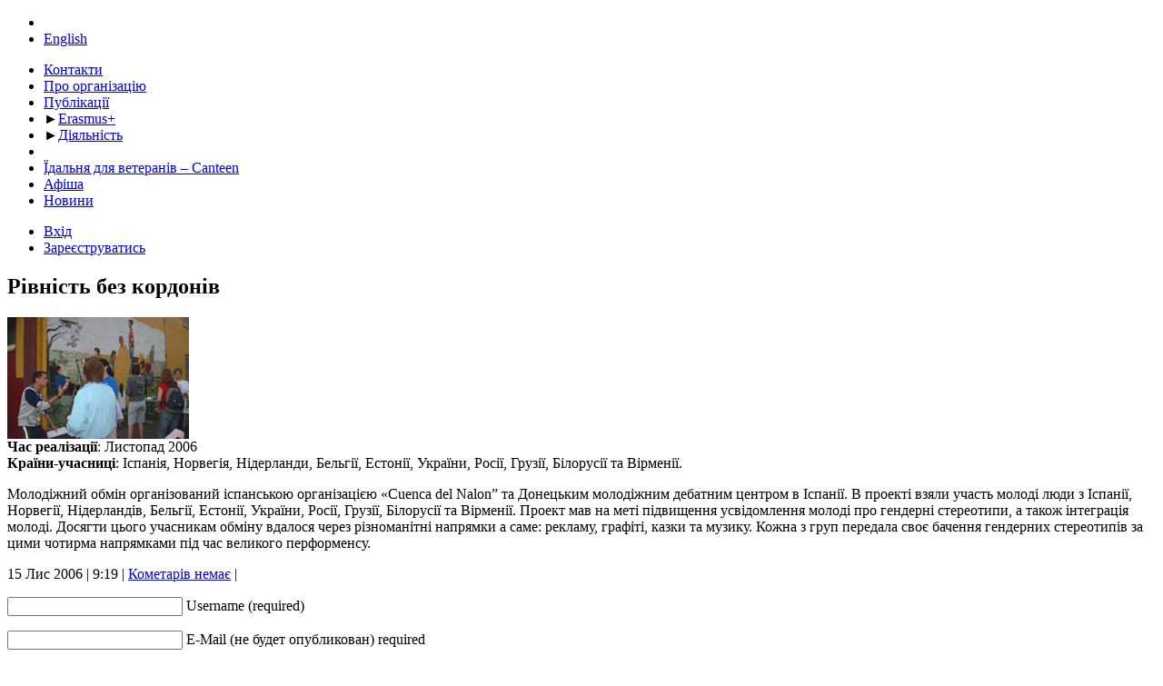

--- FILE ---
content_type: text/html; charset=UTF-8
request_url: http://cent.dn.ua/equality-without-borders/
body_size: 5458
content:

<!DOCTYPE html PUBLIC "-//W3C//DTD XHTML 1.0 Transitional//EN" "http://www.w3.org/TR/xhtml1/DTD/xhtml1-transitional.dtd">
<html xmlns="http://www.w3.org/1999/xhtml" dir="ltr" lang="uk">

<head profile="http://gmpg.org/xfn/11">
<meta http-equiv="Content-Type" content="text/html; charset=UTF-8" />


<title>Рівність без кордонів | Донецький молодіжний дебатний центр</title>

<link rel="stylesheet" type="text/css" href="http://cent.dn.ua/wp-content/themes/cent/style.css"  media="screen" />
<!--[if lt IE 8]><link rel="stylesheet" href="http://cent.dn.ua/wp-content/themes/cent/ie6.css" type="text/css" media="screen" /><![endif]--> 

<link rel="shortcut icon" href="http://cent.dn.ua/wp-content/themes/cent/favicon.ico" />

<link rel="alternate" type="application/rss+xml" title="Донецький молодіжний дебатний центр  RSS Feed" href="http://cent.dn.ua/feed/" />
<link rel="pingback" href="http://cent.dn.ua/xmlrpc.php" />

<link rel="alternate" type="application/rss+xml" title="Донецький молодіжний дебатний центр  &raquo; Рівність без кордонів Канал коментарів" href="http://cent.dn.ua/equality-without-borders/feed/" />
<link rel='stylesheet' id='gce_styles-css'  href='http://cent.dn.ua/wp-content/plugins/google-calendar-events/css/gce-style.css?ver=2.9.2' type='text/css' media='' />
<link rel='stylesheet' id='NextGEN-css'  href='http://cent.dn.ua/wp-content/plugins/nextgen-gallery/css/nggallery.css?ver=1.0.0' type='text/css' media='screen' />
<link rel='stylesheet' id='shutter-css'  href='http://cent.dn.ua/wp-content/plugins/nextgen-gallery/shutter/shutter-reloaded.css?ver=1.3.0' type='text/css' media='screen' />
<script type='text/javascript' src='http://cent.dn.ua/wp-includes/js/jquery/jquery.js?ver=1.3.2'></script>
<script type='text/javascript' src='http://cent.dn.ua/wp-content/plugins/collapsing-pages/collapsFunctions.js?ver=1.6'></script>
<script type='text/javascript' src='http://cent.dn.ua/wp-content/plugins/google-calendar-events/js/jquery-qtip.js?ver=2.9.2'></script>
<script type='text/javascript'>
/* <![CDATA[ */
var GoogleCalendarEvents = {
	ajaxurl: "http://cent.dn.ua/wp-admin/admin-ajax.php",
	loading: "Loading..."
};
/* ]]> */
</script>
<script type='text/javascript' src='http://cent.dn.ua/wp-content/plugins/google-calendar-events/js/gce-script.js?ver=2.9.2'></script>
<script type='text/javascript'>
/* <![CDATA[ */
var shutterSettings = {
	msgLoading: "L O A D I N G",
	msgClose: "Click to Close",
	imageCount: "1"
};
/* ]]> */
</script>
<script type='text/javascript' src='http://cent.dn.ua/wp-content/plugins/nextgen-gallery/shutter/shutter-reloaded.js?ver=1.3.0'></script>
<link rel="EditURI" type="application/rsd+xml" title="RSD" href="http://cent.dn.ua/xmlrpc.php?rsd" />
<link rel='index' title='Донецький молодіжний дебатний центр ' href='http://cent.dn.ua' />
<link rel='start' title='Активізація молодих виборців Донеччини до участі у президентських виборах 2010' href='http://cent.dn.ua/treninh-dlya-treneriv/' />
<link rel='prev' title='Роль місцевих органів влади в процесі європейської інтеграції. Польський досвід. Донецьк, 2004. &#8211; 98 с.' href='http://cent.dn.ua/rol-mistsevyh-orhaniv-vlady-v-protsesi-jevropejskoji-intehratsiji-polskyj-dosvid-donetsk-2004-98-s/' />
<link rel='next' title='Публічна політика Європейського Союзу. Перспективи та шляхи запровадження в Україні. Тренінговий посібник. Донецьк, 2006. &#8211; 88 с.' href='http://cent.dn.ua/publichna-polityka-evropejskoho-soyuzu-perspektyvy-ta-shlyahy-zaprovadzhennya-v-ukrajini-treninhovyj-posibnyk-donetsk-2006-88-s/' />

<!-- All in One SEO Pack 1.6.13 by Michael Torbert of Semper Fi Web Design[308,434] -->
<link rel="canonical" href="http://cent.dn.ua/equality-without-borders/" />
<!-- /all in one seo pack -->
<style type='text/css'>
    #sidebar span.collapsing.pages {
        border:0;
        padding:0; 
        margin:0; 
        cursor:pointer;
} 

#sidebar li.widget_collapspage h2 span.sym {float:right;padding:0 .5em}
#sidebar li.collapsing.pages a.self {font-weight:bold}
#sidebar ul.collapsing.pages.list ul.collapsing.pages.list:before {content:'';} 
#sidebar ul.collapsing.pages.list li.collapsing.pages:before {content:'';} 
#sidebar ul.collapsing.pages.list li.collapsing.pages {list-style-type:none}
#sidebar ul.collapsing.pages.list li.collapsing.pages{
       padding:0 0 0 1em;
       text-indent:-1em;
}
#sidebar ul.collapsing.pages.list li.collapsing.pages.item:before {content: '\00BB \00A0' !important;} 
#sidebar ul.collapsing.pages.list li.collapsing.pages .sym {
   cursor:pointer;
   font-size:1.2em;
   font-family:Monaco, 'Andale Mono', 'FreeMono', 'Courier new', 'Courier', monospace;
    padding-right:5px;}
    </style>

<meta http-equiv="Content-Language" content="uk" />
<style type="text/css" media="screen">
.qtrans_flag span { display:none }
.qtrans_flag { height:12px; width:18px; display:block }
.qtrans_flag_and_text { padding-left:20px }
.qtrans_flag_uk { background:url(http://cent.dn.ua/wp-content/plugins/qtranslate/flags/ua.png) no-repeat }
.qtrans_flag_en { background:url(http://cent.dn.ua/wp-content/plugins/qtranslate/flags/gb.png) no-repeat }
</style>
<link hreflang="en" href="http://cent.dn.ua/equality-without-borders/?lang=en" rel="alternate" rev="alternate" />
<!-- styles for Simple Google Map -->
<style type='text/css'>
#SGM {width:100%; height:300px;}
#SGM .infoWindow {line-height:13px; font-size:10px;}
#SGM input {margin:4px 4px 0 0; font-size:10px;}
#SGM input.text {border:solid 1px #ccc; background-color:#fff; padding:2px;}
</style>
<!-- end styles for Simple Google Map -->
<link id='MediaRSS' rel='alternate' type='application/rss+xml' title='NextGEN Gallery RSS Feed' href='http://cent.dn.ua/wp-content/plugins/nextgen-gallery/xml/media-rss.php' />

<!-- NextGeEN Gallery CoolIris/PicLens support -->
<script type="text/javascript" src="http://lite.piclens.com/current/piclens_optimized.js"></script>
<!-- /NextGEN Gallery CoolIris/PicLens support -->
<meta name='NextGEN' content='1.5.5' />
</head>

<body class="single postid-625">

<div id="page">
<div id="header">

	<a id="title_img" href="http://cent.dn.ua/" title=" Донецкий молодёжный дебатный центр"> </a>



	<!--a class="secura_banner" href="http://europanostra.info"> 
		<img id="secura_banner_1" src="/wp-content/uploads/europa-nostra.gif" alt="Europa Nostra" /-->	</a> <!-- close header_banner -->


	<div id="header_menu">
		<ul class="qtrans_language_chooser" id="qtranslate-chooser"><li class="active"><a href="http://cent.dn.ua/equality-without-borders/" hreflang="uk"><span></span></a></li><li><a href="http://cent.dn.ua/equality-without-borders/?lang=en" hreflang="en"><span>English</span></a></li></ul><div class="qtrans_widget_end"></div>	</div> <!-- close header_menu -->
	
</div> <!-- close header -->

<div id="main_part">
	<div class="sidebar_wrap">
		<div class="content_wrap">
			
<div id="sidebar">
	
				
			<div id="sidebar_menu">
				<ul class="page_menu">
					<li style='display:none'><script type="text/javascript">
// <![CDATA[

/* These variables are part of the Collapsing Pages Plugin
* version: 0.6.1
* revision: $Id: collapsPageList.php 255729 2010-06-22 03:02:20Z robfelty $
* Copyright 2007-2009 Robert Felty (robfelty.com)
*/
var expandSym="<img src='http://cent.dn.ua/wp-content/plugins/collapsing-pages/img/expand.gif' alt='expand' />";var collapseSym="<img src='http://cent.dn.ua/wp-content/plugins/collapsing-pages/img/collapse.gif' alt='collapse' />";;
// ]]>
</script></li>
  <li id='item18-nav' class='collapsing pages item'><a  href='http://cent.dn.ua/contacts/' title="Контакти">Контакти</a>                  </li> <!-- ending page subcat count = 0-->
<li id='item5-nav' class='collapsing pages item'><a  href='http://cent.dn.ua/about/' title="Про організацію">Про організацію</a>                  </li> <!-- ending page subcat count = 0-->
<li id='item10-nav' class='collapsing pages item'><a  href='http://cent.dn.ua/publications/' title="Публікації">Публікації</a>                  </li> <!-- ending page subcat count = 0-->
<li class='collapsing pages '><span title="Click to expand"  class='collapsing pages expand' onclick='expandCollapse(event, "►", "▼", 1, "collapsing pages"); return false'><span class='sym'>►</span></span><a  href='http://cent.dn.ua/yia/' title="Erasmus+">Erasmus+</a>
     <ul id='collapsPage-15' style='display:none;'>
<li class='collapsing pages item'><a  href='http://cent.dn.ua/yia/youth_exchanges/' title="Міжнародні молодіжні обміни">Міжнародні молодіжні обміни</a></li>
<li class='collapsing pages'><span class='collapsing pages expand' onclick='expandCollapse(event, "►", "▼", 1, "collapsing pages");return false'><span class='sym'>►</span></span><a  href='http://cent.dn.ua/yia/evs/' title="Європейська волонтерська служба">Європейська волонтерська служба</a><li class='collapsing pages item'><a  href='http://cent.dn.ua/yia/trainings/' title="Tренінги">Tренінги</a></li>
      </ul><!-- subpagecount = 1 ending subpage -->
      </li><!-- subpagecount = 1 ending subpage -->
<li class='collapsing pages '><span title="Click to expand"  class='collapsing pages expand' onclick='expandCollapse(event, "►", "▼", 1, "collapsing pages"); return false'><span class='sym'>►</span></span><a  href='http://cent.dn.ua/activities/' title="Діяльність">Діяльність</a>
     <ul id='collapsPage-8' style='display:none;'>
<li class='collapsing pages item'><a  href='http://cent.dn.ua/activities/2004/' title="2004 рік">2004 рік</a></li>
<li class='collapsing pages item'><a  href='http://cent.dn.ua/activities/2005/' title="2005 рік">2005 рік</a></li>
<li class='collapsing pages item'><a  href='http://cent.dn.ua/activities/2006/' title="2006 рік">2006 рік</a></li>
<li class='collapsing pages item'><a  href='http://cent.dn.ua/activities/2007/' title="2007 рік">2007 рік</a></li>
<li class='collapsing pages item'><a  href='http://cent.dn.ua/activities/2008/' title="2008 рік">2008 рік</a></li>
<li class='collapsing pages item'><a  href='http://cent.dn.ua/activities/2009/' title="2009 рік">2009 рік</a></li>
<li class='collapsing pages item'><a  href='http://cent.dn.ua/activities/2010/' title="2010 рік">2010 рік</a></li>
<li class='collapsing pages item'><a  href='http://cent.dn.ua/activities/2011/' title="2011 рік">2011 рік</a></li>
<li class='collapsing pages item'><a  href='http://cent.dn.ua/activities/2012/' title="2012 рік">2012 рік</a></li>
<li class='collapsing pages item'><a  href='http://cent.dn.ua/activities/2015/' title="2015 рік">2015 рік</a></li>
<li class='collapsing pages item'><a  href='http://cent.dn.ua/activities/2013-rik/' title="2013 рік">2013 рік</a></li>
      </ul><!-- subpagecount = 11 ending subpage -->
      </li><!-- subpagecount = 11 ending subpage -->
<li id='item7-nav' class='collapsing pages item'><a  href='http://cent.dn.ua' title=""></a>                  </li> <!-- ending page subcat count = 0-->
<li id='item5621-nav' class='collapsing pages item'><a  href='http://cent.dn.ua/jidalnya-dlya-veteraniv-canteen/' title="Їдальня для ветеранів &#8211; Canteen">Їдальня для ветеранів &#8211; Canteen</a>                  </li> <!-- ending page subcat count = 0-->
<li id='item1886-nav' class='collapsing pages item'><a  href='http://cent.dn.ua/afisha/' title="Афіша">Афіша</a>                  </li> <!-- ending page subcat count = 0-->
<li id='item6430-nav' class='collapsing pages item'><a  href='http://cent.dn.ua/novyny-2/' title="Новини">Новини</a>                  </li> <!-- ending page subcat count = 0-->
				</ul>
				<ul class="links_menu">
														</ul>
				<ul class="login_menu">
					<li><a href="http://cent.dn.ua/wp-login.php?redirect_to=http%3A%2F%2Fcent.dn.ua%2Fequality-without-borders%2F">Вхід</a></li>
					<li><a href="http://cent.dn.ua/wp-login.php?action=register">Зареєструватись</a></li>				</ul>


			</div> <!-- close sidebar_menu -->
</div> <!-- close sidebar -->		
			<div id="content">

									<div class="post" id="post-625">
						<div class="post_title" id="625">
							<h2> Рівність без кордонів </h2>
						</div> <!-- close post_title -->
	
							<div class="post_content">
								<p><img class="alignleft size-full wp-image-624" title="equality_spain" src="http://cent.dn.ua/wp-content/uploads/equality_spain.jpg" alt="" width="200" height="134" /><br />
<strong>Час реалізації</strong>: Листопад 2006<br />
<strong>Країни-учасниці</strong>: Іспанія, Норвегія, Нідерланди, Бельгії, Естонії, України, Росії, Грузії, Білорусії та Вірменії.</p>
<p>Молодіжний обмін організований іспанською організацією «Cuenca del Nalon” та Донецьким молодіжним дебатним центром в Іспанії. В проекті взяли участь молоді люди з Іспанії, Норвегії, Нідерландів, Бельгії, Естонії, України, Росії, Грузії, Білорусії та Вірменії. Проект мав на меті підвищення усвідомлення молоді про гендерні стереотипи, а також інтеграція молоді. Досягти цього учасникам обміну вдалося через різноманітні напрямки а саме: рекламу, графіті, казки та музику. Кожна з груп передала своє бачення гендерних стереотипів за цими чотирма напрямками під час великого перформенсу.</p>
							</div> <!-- close post_content -->
							
								<div class="post_tag">
									15 Лис 2006 | 9:19 | <a href="http://cent.dn.ua/equality-without-borders/#respond" title="Коментарі до Рівність без кордонів">Кометарів немає</a> | 								</div> <!-- close post_tag -->
								
								
<div id="comments">
			<!-- close If comments are open, but there are no comments. -->
			
			
	<div class="comments_form">
	<!-- Форма отправки комментария Редактируем очень осторожно! -->
	<form action="http://cent.dn.ua/wp-comments-post.php" method="post" id="commentform">
				
		<p><input type="text" name="author" id="author" value="" size="22" tabindex="1" />
		<label for="author"> Username (required) </label></p>
		<p><input type="text" name="email" id="email" value="" size="22" tabindex="2" />
		<label for="email"> Е-Mail (не будет опубликован) required</label></p>
		<p><input type="text" name="url" id="url" value="" size="22" tabindex="3" />
		<label for="url">Website</label></p>
						<p><textarea name="comment" id="comment" cols="80" rows="10" tabindex="4"></textarea></p>
		<p><input name="submit" type="submit" id="submit" tabindex="5" value="Отправить" />
		<input type="hidden" name="comment_post_ID" value="625" /></p>
			</form>
	<!-- Конец формы отправки комментария! -->
	<div class="comment_meta">
		<p>
	<a href="http://cent.dn.ua/equality-without-borders/trackback/">Trackback this post</a> | <a href='http://cent.dn.ua/equality-without-borders/feed/'>Subscribe to the comments via RSS Feed</a>		</div>
		</div> <!-- close comments form -->
	</div> <!-- close comments -->						</div> <!-- close post -->

				
			</div> <!-- close content -->

		</div> <!-- close content_wrap -->
	</div> <!-- close sidebar_wrap -->

</div> <!-- close main_part -->



</div> <!-- close page -->

<div id="footer">
		<div id="footer_content">
			Copyright &copy; 2026,
			Донецький молодіжний дебатний центр  <a href="mailto:debate@cent.dn.ua "> debate@cent.dn.ua </a>
				<br />
				</div> <!-- close footer_content -->
</div> <!-- close footer -->
        <script language="JavaScript"> 
          jQuery(function(){
                        jQuery(".wppttip").tipTip({defaultPosition:'right'});
                    });
         
        </script>
    <script type="text/javascript">

  var _gaq = _gaq || [];
  _gaq.push(['_setAccount', 'UA-35418568-1']);
  _gaq.push(['_trackPageview']);

  (function() {
    var ga = document.createElement('script'); ga.type = 'text/javascript'; ga.async = true;
    ga.src = ('https:' == document.location.protocol ? 'https://ssl' : 'http://www') + '.google-analytics.com/ga.js';
    var s = document.getElementsByTagName('script')[0]; s.parentNode.insertBefore(ga, s);
  })();

</script>
</body>
</html>